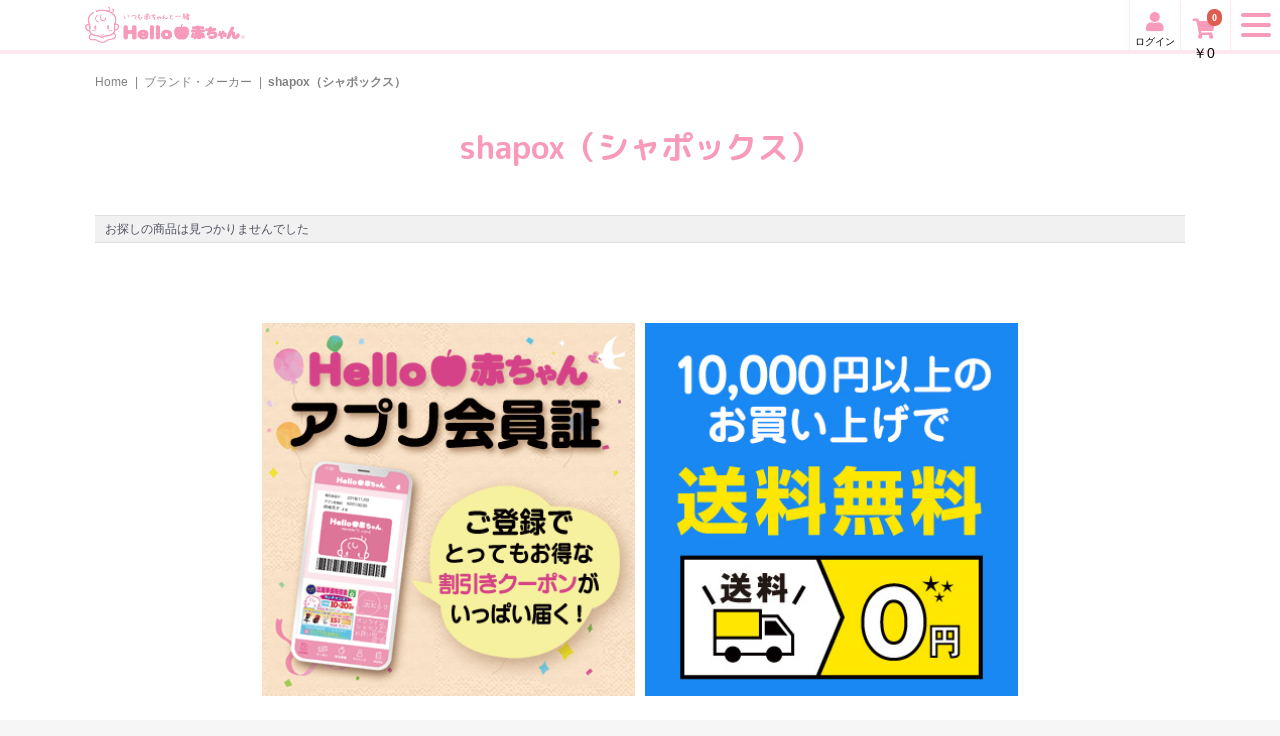

--- FILE ---
content_type: text/html; charset=UTF-8
request_url: https://hello-akachan.com/products/list?category_id=92
body_size: 44885
content:
<!doctype html>
<html lang="ja">
<head prefix="og: http://ogp.me/ns# fb: http://ogp.me/ns/fb# product: http://ogp.me/ns/product#">
    <meta charset="utf-8">
    <meta name="viewport" content="width=device-width, initial-scale=1.0, maximum-scale=1.0, minimum-scale=1.0, shrink-to-fit=no, user-scalable=no">
    <meta name="eccube-csrf-token" content="SB-uAzGfIBjPfNxg52QH4-ummb44Qt9gWWN6zwaR5mY">
    <title>ハロー赤ちゃんOnlineshop / shapox（シャポックス）</title>
                        <link rel="icon" style="background-color: rgba(255,255,255,0);" href="/html/user_data/assets/img/common/akachan_s.png">
    <link rel="stylesheet" href="https://stackpath.bootstrapcdn.com/bootstrap/3.4.1/css/bootstrap.min.css" integrity="sha384-HSMxcRTRxnN+Bdg0JdbxYKrThecOKuH5zCYotlSAcp1+c8xmyTe9GYg1l9a69psu" crossorigin="anonymous">
    <link rel="stylesheet" href="https://use.fontawesome.com/releases/v5.3.1/css/all.css" integrity="sha384-mzrmE5qonljUremFsqc01SB46JvROS7bZs3IO2EmfFsd15uHvIt+Y8vEf7N7fWAU" crossorigin="anonymous">
    <link rel="stylesheet" href="//cdn.jsdelivr.net/jquery.slick/1.6.0/slick.css">
    <link rel="stylesheet" href="/html/template/default/assets/css/style.css?063737">
        <style>
        .ec-topicpath {
            padding-top: 6px;
            padding-bottom: 10px;
            color: #525263;
            font-size: 10px;
            border: none;
            background-color: #FEE7EE;
        }

        .ec-topicpath .ec-topicpath__item a {
            color: #828282;
        }

        .ec-topicpath .ec-topicpath__divider {
            color: #828282;
        }

        .ec-topicpath .ec-topicpath__item--active a {
            color: #828282;
        }

        .ec-searchnavRole .ec-searchnavRole__infos {
            flex-direction: row;
            justify-content: space-between;
            align-items: center;
            width: auto;
            padding: 5px 10px;
            margin: 0 15px 20px;
            font-size: 14px;
            background-color: #f1f1f1;
            border-top: 1px solid #e0e0e0;
            border-bottom: 1px solid #e0e0e0;
        }

        .ec-searchnavRole .ec-searchnavRole__infos:after {
            display: none;
        }

        .ec-searchnavRole .ec-searchnavRole__counter {
            width: auto;
            margin: 0;
            font-size: 12px;
        }

        .ec-searchnavRole .ec-searchnavRole__actions {
            width: auto;
        }

        .ec-select {
            margin-bottom: 0;
        }

        .ec-select select {
            font-size: 12px;
            background-color: #FFF;
        }

        .ec-productRole__actions .ec-select select {
            max-width: 100%;
            margin-bottom: 10px;
        }

        .ec-shelfGrid .ec-shelfGrid__item {
            margin-bottom: 30px;
            font-size: 12px;
        }

        .ec-shelfGrid__item .price02-default {
            margin-top: 10px;
            margin-bottom: 10px;
            font-size: 14px;
            font-weight: bold;
        }

        .cate_list {
            display: -webkit-flex;
            display: -ms-flex;
            display: flex;
            flex-wrap: wrap;
            padding: 0 15px;
            margin: 0 -2px 30px;
            list-style-type: none;
        }

        .cate_list li {
            padding: 2px;
        }

        .cate_list li a {
            display: block;
            padding: 10px;
            color: #525263;
            font-size: 12px;
            border: 1px solid #CCC;
            border-radius: 4px;
        }

        .cate_list li a:hover {
            text-decoration: none;
        }

        .cate_list li .fa-chevron-circle-right {
            color: #F89ABA;
        }

        .cate_h2 {
            margin-top: 40px;
            margin-bottom: 30px;
            color: #F89ABA;
            font-family: 'M PLUS Rounded 1c', sans-serif;
            font-weight: 700;
            font-size: 24px;
            text-align: center;
        }

        .ec-numberInput input[type='number'] {
            max-width: 50px;
            height: auto;
            padding: 4px;
            font-size: 12px;
        }

        .ec-shelfGrid .ec-shelfGrid__item .ec-productRole__btn {
            margin-bottom: 0;
        }

        

        .ec-blockBtn--action:hover,
        .ec-blockBtn--action:focus,
        .ec-blockBtn--action:active {
            background-color: #F89ABA;
        }

        .ec-pager {
            padding-top: 0;
            padding-bottom: 0;
            font-size: 12px;
        }

        @media only screen and (min-width: 768px) {
            .ec-topicpath {
                padding: 0;
                margin-top: 20px;
                font-size: 12px;
                background-color: #FFF;
            }

            .cate_h2 {
                margin-bottom: 50px;
                font-size: 32px;
            }

            .cate_list {
                padding-right: 0;
                padding-left: 0;
            }

            .ec-searchnavRole .ec-searchnavRole__infos {
                margin-right: 0;
                margin-left: 0;
            }
        }
    </style>
    <script src="https://code.jquery.com/jquery-3.3.1.min.js" integrity="sha256-FgpCb/KJQlLNfOu91ta32o/NMZxltwRo8QtmkMRdAu8=" crossorigin="anonymous"></script>
    <script>
        $(function() {
            $.ajaxSetup({
                'headers': {
                    'ECCUBE-CSRF-TOKEN': $('meta[name="eccube-csrf-token"]').attr('content')
                }
            });
        });
    </script>
                    <!-- ▼Googleタグマネージャ(head用) -->
            <!-- Google Tag Manager -->
<script>(function(w,d,s,l,i){w[l]=w[l]||[];w[l].push({'gtm.start':
new Date().getTime(),event:'gtm.js'});var f=d.getElementsByTagName(s)[0],
j=d.createElement(s),dl=l!='dataLayer'?'&l='+l:'';j.async=true;j.src=
'https://www.googletagmanager.com/gtm.js?id='+i+dl;f.parentNode.insertBefore(j,f);
})(window,document,'script','dataLayer','GTM-NT3TD45');</script>
<!-- End Google Tag Manager -->
        <!-- ▲Googleタグマネージャ(head用) -->
    <!-- ▼Googleアナリティクス -->
            <!-- Global site tag (gtag.js) - Google Analytics -->
<script async src="https://www.googletagmanager.com/gtag/js?id=G-XM4399J9WD"></script>
<script>
  window.dataLayer = window.dataLayer || [];
  function gtag(){dataLayer.push(arguments);}
  gtag('js', new Date());

  gtag('config', 'G-XM4399J9WD');
</script>
        <!-- ▲Googleアナリティクス -->

                <link rel="stylesheet" href="/html/user_data/assets/css/customize.css?063737">
</head>
<body id="page_product_list" class="product_page">
        <!-- ▼Googleタグマネージャ(body用) -->
            <!-- Google Tag Manager (noscript) -->
<noscript><iframe src="https://www.googletagmanager.com/ns.html?id=GTM-NT3TD45"
height="0" width="0" style="display:none;visibility:hidden"></iframe></noscript>
<!-- End Google Tag Manager (noscript) -->
        <!-- ▲Googleタグマネージャ(body用) -->


<div class="ec-layoutRole">
                <div class="ec-layoutRole__header">
                <!-- ▼ロゴ -->
            <div class="ec-headerRole">
    <div class="ec-headerRole__title">
        <div class="ec-headerTitle">
            <div class="ec-headerTitle__title">
                <h1>
                    <a href="https://hello-akachan.com/">
                        <img src="/html/user_data/assets/img/common/logo.png" alt="ハロー赤ちゃんOnlineshop">
                    </a>
                </h1>
            </div>
        </div>
    </div>
</div>

        <!-- ▲ロゴ -->
    <!-- ▼ヘッダー(商品検索・ログインナビ・カート) -->
            <div class="ec-headerNaviRole">
    <div class="ec-headerNaviRole__left">
                <div class="ec-headerRole__navSP">
                        <div class="ec-headerNavSP"><span class="hamburgerNavi"></span></div>
        </div>
    </div>
    <div class="ec-headerNaviRole__right">
        <div class="ec-headerNaviRole__nav">
            
<div class="ec-headerNav">
                            <div class="ec-headerNav__item">
            <a href="https://hello-akachan.com/mypage/login">
                                <i class="ec-headerNav__itemIcon fas fa-user fa-fw"></i>
                <span class="ec-headerNav__itemLink">ログイン</span>
            </a>
        </div>
    </div>
        </div>
        <div class="ec-headerRole__cart">
            <div class="ec-cartNaviWrap">
    <div class="ec-cartNavi">
        <i class="ec-cartNavi__icon fas fa-shopping-cart">
            <span class="ec-cartNavi__badge">0</span>
        </i>
        <div class="ec-cartNavi__label">
            <div class="ec-cartNavi__price">￥0</div>
        </div>
    </div>
            <div class="ec-cartNaviNull">
            <div class="ec-cartNaviNull__message">
                <p>現在カート内に商品はございません。</p>
            </div>
        </div>
    </div>

        </div>
    </div>
</div>
        <!-- ▲ヘッダー(商品検索・ログインナビ・カート) -->

        </div>
    
                <div class="ec-layoutRole__contentTop">
                <!-- ▼Googleアナリティクス -->
            <!-- Global site tag (gtag.js) - Google Analytics -->
<script async src="https://www.googletagmanager.com/gtag/js?id=G-XM4399J9WD"></script>
<script>
  window.dataLayer = window.dataLayer || [];
  function gtag(){dataLayer.push(arguments);}
  gtag('js', new Date());

  gtag('config', 'G-XM4399J9WD');
</script>
        <!-- ▲Googleアナリティクス -->

        </div>
    
    <div class="ec-layoutRole__contents">
                
                
        <div class="ec-layoutRole__main">
                        
                                    <div class="ec-searchnavRole">
            <form name="form1" id="form1" method="get" action="?">
                                    <input type="hidden" id="mode"
                           name="mode"
                           />
                                    <input type="hidden" id="category_id"
                           name="category_id"
                           value="92" />
                                    <input type="hidden" id="name"
                           name="name"
                           />
                                    <input type="hidden" id="pageno"
                           name="pageno"
                           />
                                    <input type="hidden" id="disp_number"
                           name="disp_number"
                           value="0" />
                                    <input type="hidden" id="orderby"
                           name="orderby"
                           value="0" />
                            </form>
            <div class="ec-searchnavRole__topicpath">
                <ol class="ec-topicpath">
                    <li class="ec-topicpath__item"><a href="https://hello-akachan.com/">Home</a>
                    </li>
                                                                        <li class="ec-topicpath__divider">|</li>
                            <li class="ec-topicpath__item"><a
                                        href="https://hello-akachan.com/products/list?category_id=2">ブランド・メーカー</a>
                            </li>
                                                    <li class="ec-topicpath__divider">|</li>
                            <li class="ec-topicpath__item--active"><a
                                        href="https://hello-akachan.com/products/list?category_id=92">shapox（シャポックス）</a>
                            </li>
                                                                                </ol>
            </div>

            <!-- カテゴリタイトル -->
            <h2 class="cate_h2">shapox（シャポックス）</h2>

            <!-- 子カテゴリ ここから -->
                                    <!-- 子カテゴリ ここまで -->

            <div class="ec-searchnavRole__infos">
                <div class="ec-searchnavRole__counter">
                                            <span>お探しの商品は見つかりませんでした</span>
                                    </div>
                            </div>
        </div>
            
                                </div>

                    </div>

        
                <div class="ec-layoutRole__footer">
                <!-- ▼フッター -->
            <div class="footer_bnr">
    <div class="container">
        <ul>
            <li><a href="https://www.hello-akachan.co.jp/19301/"><img src="/html/user_data/assets/img/common/appli_end.png" alt="Hello赤ちゃん 公式アプリ"></a></li>
            <li><a href="https://hello-akachan.com/guide#guide_03"><img src="/html/user_data/assets/img/common/bnr_delivery10000.jpg" alt="送料無料"></a></li>
        </ul>
    </div>
</div>

<div class="footer_category">
    <div class="container">
        <ul>
            <li><a href="https://hello-akachan.com/products/list?category_id=5">ベビー・キッズウェア</a></li>
            <li><a href="https://hello-akachan.com/products/list?category_id=8">ベビーシューズ・雑貨</a></li>
            <li><a href="https://hello-akachan.com/products/list?category_id=7">マタニティ衣料</a></li>
            <li><a href="https://hello-akachan.com/products/list?category_id=6">新生児衣料</a></li>
            <li><a href="https://hello-akachan.com/products/list?category_id=365">ベビー寝具</a></li>
            <li><a href="https://hello-akachan.com/products/list?category_id=9">出産準備育児用品</a></li>
            <li><a href="https://hello-akachan.com/products/list?category_id=360">食品・育児雑貨</a></li>
            <li><a href="https://hello-akachan.com/products/list?category_id=14">ベビーカー</a></li>
            <li><a href="https://hello-akachan.com/products/list?category_id=15">チャイルドシート・ジュニアシート</a></li>
            <li><a href="https://hello-akachan.com/products/list?category_id=17">ベビーチェア</a></li>
            <li><a href="https://hello-akachan.com/products/list?category_id=16">ラック・バウンサー</a></li>
            <li><a href="https://hello-akachan.com/products/list?category_id=11">抱っこ紐</a></li>
            <li><a href="https://hello-akachan.com/products/list?category_id=221">おもちゃ</a></li>
            <li><a href="https://hello-akachan.com/products/list?category_id=222">遊具</a></li>
            <li><a href="https://hello-akachan.com/products/list?category_id=13">ギフト</a></li>
            <li><a href="https://hello-akachan.com/products/list?category_id=21">ランドセル</a></li>
            <li><a href="https://hello-akachan.com/products/list?category_id=18">雛人形・三月節句用品</a></li>
            <li><a href="https://hello-akachan.com/products/list?category_id=19">五月人形・五月節句用品</a></li>
            <li><a href="https://hello-akachan.com/products/list?category_id=20">こいのぼり</a></li>
        </ul>
    </div>
</div>

<nav class="footer_navi">
    <ul>
        <li><a href="/guide">ご利用ガイド</a></li>
        <li><a href="/help/agreement">利用規約</a></li>
        <li><a href="https://hello-akachan.com/help/privacy">プライバシーポリシー</a></li>
        <li><a href="https://hello-akachan.com/help/tradelaw">特定商取引法に基づく表記</a></li>
        <li><a href="https://hello-akachan.com/contact">お問い合わせ</a></li>
        <li><a href="/user_data/faq">よくある質問</a></li>
    </ul>
</nav>

<div class="footer_logo"><img src="/html/user_data/assets/img/common/logo.png" alt="ハロー赤ちゃん"></div>

<p class="copyright">© 2019 Hello akachan.</p>
        <!-- ▲フッター -->

        </div>
    </div><!-- ec-layoutRole -->

<div class="ec-overlayRole"></div>
<div class="ec-drawerRoleClose"><i class="fas fa-times"></i></div>
<div class="ec-drawerRole">
                    <!-- ▼商品検索 -->
            
<div class="ec-headerSearch">
    <form method="get" class="searchform" action="/products/list">
        <div class="ec-headerSearch__category">
            <div class="ec-select ec-select_search">
                            <select name="category_id" class="category_id"><option value="">全ての商品</option><option value="498">おもちゃ&amp;ベビーシューズ</option><option value="511">ChristmasSale_特典</option><option value="516">チェア&amp;シート&amp;ベビーカー&amp;抱っこ紐&amp;バウンサー</option><option value="513">セカンドベビーカー特集</option><option value="483">大型3点　キャンペーン</option><option value="480">ベビーチェアCP</option><option value="473">対象_五月人形</option><option value="468">対象_雛人形</option><option value="467">新春キャンペーン</option><option value="458">スペシャルプライス</option><option value="510">赤ちゃんの城_ガーゼスリーパー</option><option value="401">赤ちゃんの城_ガーゼベスト</option><option value="417">キッズ特招会_ベビー&amp;キッズアパレル・玩具</option><option value="418">大型_スペシャル特典</option><option value="438">キッズアパレル・玩具</option><option value="376">ベビー用品</option><option value="318">出産準備品_衣料</option><option value="317">出産準備品_大型</option><option value="303">店舗のみ使用</option><option value="2">ブランド・メーカー</option><option value="521">　HOPP STAR（ホップスター）</option><option value="24">　ABCデザイン</option><option value="25">　aden+anais（エイデンアンドアネイ）</option><option value="70">　adidas（アディダス）</option><option value="507">　Adnil  LAND（アドニルランド）</option><option value="26">　agney（アグニー）</option><option value="74">　AIRBUGGY（エアバギー）</option><option value="463">　　AIRBUGGY ベビーカー</option><option value="378">　　AIRBUGGY DOUBLE</option><option value="322">　　AIRBUGGY BRAKE</option><option value="323">　　AIRBUGGY PREMIER</option><option value="75">　AILEBEBE（エールベベ）</option><option value="27">　AKIRA</option><option value="518">　amanoppo（アマノッポ）</option><option value="69">　Aprica（アップリカ）</option><option value="28">　asics（アシックス）</option><option value="71">　Attipas（アティパス）</option><option value="392">　AVIX（アビックス）</option><option value="29">　BabyBjorn（ベビービョルン）</option><option value="128">　BabyHopper（ベビーホッパー）</option><option value="249">　babyzen（ベビーゼン）</option><option value="517">　BABY &amp; Me</option><option value="127">　Betta（ベッタ）</option><option value="353">　Bean Stalk（ビーンスターク）</option><option value="459">　b.box（ビーボックス）</option><option value="493">　BIBS（ビブス）</option><option value="30">　BLUEUAZUR（ブルーアズール）</option><option value="31">　Boribon oeuf（ボリボンウーフ）</option><option value="129">　Bornelund（ボーネルンド）</option><option value="492">　Boori（ブーリ）</option><option value="261">　BOS（クリロンカセイ）</option><option value="126">　BRICA（ブリカ）</option><option value="32">　BRIO（ブリオ）</option><option value="144">　Britax Romer（ブリタックスレーマー）</option><option value="422">　Bugaboo（バガブー）</option><option value="33">　bumkins（バンキンス）</option><option value="263">　chu chu baby（チュチュベビー）</option><option value="243">　Catherine Cottage（キャサリーンコテージ）</option><option value="87">　Combi（コンビ）</option><option value="247">　cosatto（コサット）</option><option value="476">　coto cotte（コトコト）</option><option value="86">　cotoriss（コトリス）</option><option value="385">　Clera(クレラ)</option><option value="88">　cybex（サイベックス）</option><option value="456">　　PRIAM</option><option value="434">　　MIOS</option><option value="433">　　MELIO</option><option value="435">　　Lemo Chair</option><option value="432">　　EEZY S2</option><option value="431">　　EEZY S B2</option><option value="491">　　cybex collection</option><option value="34">　DaddyOh（ダディーオーダディー）</option><option value="391">　D BY DADWAY</option><option value="104">　doona（ドゥーナ）</option><option value="35">　Dilash（ディラッシュ）</option><option value="36">　DOUBLEB（ダブルビー）</option><option value="250">　easywalker（イージーウォーカー）</option><option value="503">　ECO mugi ED.Inter（エコムギ　エドインター）</option><option value="351">　EDISON（エジソン）</option><option value="77">　Ed.inter（エドインター）</option><option value="76">　Edute（エデュテ）</option><option value="37">　EDWIN（エドウィン）</option><option value="508">　eeveve（イービーブ）</option><option value="78">　Ergobaby（エルゴベビー）</option><option value="421">　　EMBRACE（エンブレース）</option><option value="515">　ergoPouch</option><option value="258">　evernew（エバニュー）</option><option value="252">　eyeup（アイアップ）</option><option value="246">　ezpz（イージーピージー）</option><option value="276">　farska（ファルスカ）</option><option value="462">　Femstar（フェムスター）</option><option value="119">　ficelle（フィセル）</option><option value="120">　fisher-price（フィッシャープライス ）</option><option value="38">　funazawa（フナザワ）</option><option value="251">　gb（ジービー）</option><option value="347">　Gemeaux（ジェモー）</option><option value="519">　GLOBBER</option><option value="277">　GMPインターナショナル</option><option value="278">　goldbug（ゴールドバグ）</option><option value="112">　HAMICO（ハミコ）</option><option value="39">　HAPE（ハペ）</option><option value="269">　hashy（ハシー）</option><option value="505">　hegen（ヘーゲン）</option><option value="341">　HITOTOKI（ヒトトキ）</option><option value="275">　HOPPL（ホップル）</option><option value="255">　ides（アイデス）</option><option value="470">　　D-bike mini character</option><option value="437">　　D-bike  mini</option><option value="436">　　ボンボン</option><option value="445">　iimo（イーモ）</option><option value="73">　Inglesina（イングリッシーナ）</option><option value="337">　doona</option><option value="348">　INTEX(インテックス)</option><option value="484">　JELLYCAT（ジェリーキャット）</option><option value="457">　JOOLZ（ジュールズ）</option><option value="40">　Kaloo（カルー）</option><option value="461">　Kawada（カワダ）</option><option value="267">　KAWAI（カワイ）</option><option value="371">　KICK＆SCOOT</option><option value="373">　KidsForet（キッズフォーレ）</option><option value="41">　KIDEA（キディア）</option><option value="279">　Kids Ⅱ（キッズツー）</option><option value="42">　kid&#039;sZoo（キッズズー）</option><option value="248">　Kizingo（キジンゴ）</option><option value="280">　KOKUYO（コクヨ）</option><option value="512">　Kontex（コンテックス）</option><option value="380">　エンブレース</option><option value="141">　Leander（リエンダー）</option><option value="356">　LEC（レック）</option><option value="509">　le coq sportif(ルコック)</option><option value="244">　Lien de famille（リヤン ド ファミーユ）</option><option value="43">　Lilyivory（リリーアイボリー）</option><option value="44">　LITTLEBEAR（リトルベアー）</option><option value="382">　LITTA　GLITTA（リッタグリッタ）</option><option value="143">　Little Princess（リトルプリンセス）</option><option value="494">　love my lil（ラブマイリル）</option><option value="45">　LPbiscuit（ラポシェビスキュイ）</option><option value="479">　LUCKY industries（ラッキー インダストリーズ）</option><option value="133">　Madonna（マドンナ）</option><option value="388">　make my day(メイクマイデイ)</option><option value="47">　MAMMYLUNA（マミールナ）</option><option value="132">　Maxi-Cosi（マキシコシ）</option><option value="131">　m-cro（マイクロスクーター）</option><option value="477">　medela（メデラ）</option><option value="48">　merrifactury（メリファクチュリー）</option><option value="134">　miki HOUSE（ミキハウス）</option><option value="443">　　mikihouse　新生児ウェア</option><option value="350">　　mikihouse 　シューズ</option><option value="349">　　mikihouse　ウェア</option><option value="485">　miki HOUSE  HOT BISCUITS （ミキハウス ホットビスケッツ）</option><option value="135">　miki first（ミキファースト）</option><option value="496">　Milky Toy Ed.Inter（ミルキートイ　エドインター）</option><option value="464">　mizuiro（ミズイロ）</option><option value="46">　M&amp;M（エムアンドエム）</option><option value="387">　mocmof（モクモフ）</option><option value="409">　ＭＯＧＵ（モグ）</option><option value="342">　MOHOUSE（モーハウス）</option><option value="265">　MOOMINBABY（ムーミンベビー）</option><option value="49">　moujonjon（ムージョンジョン）</option><option value="489">　munchkin（マンチキン）</option><option value="379">　naps（ナップス）</option><option value="109">　NB（ニューバランス）</option><option value="50">　NICCO（ニコ）</option><option value="51">　nicorito（ニコリト）</option><option value="259">　nuvo（ヌーボ）</option><option value="52">　Noz（ノーズ）</option><option value="53">　Nuby（ヌービー）</option><option value="54">　NUK（ヌーク）</option><option value="274">　OMRON（オムロン）</option><option value="242">　Pali（パーリ）</option><option value="114">　Pample Mousse（パンプルムース）</option><option value="359">　PiePie</option><option value="116">　Pigeon（ピジョン）</option><option value="55">　POGNAE（ポグネー）</option><option value="469">　PolarB（ポーラービー）</option><option value="497">　Poupinet（プピネ)</option><option value="514">　　autumn&amp;winter</option><option value="506">　　和装</option><option value="504">　　classic</option><option value="502">　　竹千代の風　和装</option><option value="501">　　竹千代の風　浴衣</option><option value="121">　PuiPui（プイプイ）</option><option value="140">　RAG MART（ラグマート）</option><option value="145">　RECARO（レカロ）</option><option value="449">　　RECARO Zero.1</option><option value="448">　　RECARO J3</option><option value="447">　　RECARO J1</option><option value="142">　Richell（リッチェル）</option><option value="146">　Rosemadame（ローズマダム）</option><option value="56">　RT</option><option value="57">　Sassy（サッシー）</option><option value="264">　sauthon（ソトン）</option><option value="98">　Scoot &amp; Ride（スクート＆ライド）</option><option value="520">　SHAOOL（シャオール）</option><option value="92" selected="selected">　shapox（シャポックス）</option><option value="97">　SKIPHOP（スキップホップ）</option><option value="101">　SmartTrading（スマートトレーディング）</option><option value="414">　stample(スタンプル）</option><option value="100">　SmartTrike（スマートトライク）</option><option value="335">　Pigeon ランフィ</option><option value="393">　Ｓｏｌｂｙ（ソルビィ）</option><option value="59">　STクローゼット</option><option value="99">　Stokke（ストッケ）</option><option value="446">　　TRIPP TRAPP(トリップ トラップ)</option><option value="96">　Souris（スーリー）</option><option value="95">　Swimava （スイマーバ）</option><option value="354">　ＴＡＮＩＴＡ (タニタ)</option><option value="266">　tegu（テグ）</option><option value="394">　tickle museum（ティックルミュージアム）</option><option value="103">　TINY SPOON（ティニースプーン）</option><option value="495">　Toyroyal（トイロイヤル）</option><option value="61">　T-REX（ティーレックス）</option><option value="62">　UMEE（ユーミー）</option><option value="63">　uzuland（ウズランド）</option><option value="499">　VIKINGTOYS ECOLINE（バイキングトイズ　エコライン）</option><option value="415">　veer（ヴィア）</option><option value="384">　Vulli（ヴュリ）</option><option value="149">　Wacoal（ワコール）</option><option value="65">　WILLMERY（ウィルメリー）</option><option value="253">　woodypuddy（ウッディプッティ）</option><option value="64">　w.p.c</option><option value="137">　yamatoya（ヤマトヤ）</option><option value="139">　Yours Army World（ユアーズアーミー）</option><option value="256">　yonex（ヨネックス）</option><option value="375">　ZAZZY ZAPS（ザジーザップス）</option><option value="257">　ZETT（ゼット）</option><option value="66">　ZOOMIC（ズーミック）</option><option value="67">　アールエル</option><option value="68">　赤ちゃんの城</option><option value="444">　　赤ちゃんの城　出産準備用品</option><option value="442">　　赤ちゃんの城　ベビー寝具</option><option value="429">　　赤ちゃんの城　新生児ウェア</option><option value="428">　　赤ちゃんの城　フォーマルウェア</option><option value="427">　　赤ちゃんの城　新生児ハダギ</option><option value="72">　犬印本舗</option><option value="241">　ウィルネット</option><option value="79">　オークヴィレッジ</option><option value="272">　オオサキメディカル</option><option value="343">　親子の時間研究所</option><option value="80">　学研（ガッケン）</option><option value="81">　キッズエンターテインメント</option><option value="82">　キャラメル</option><option value="83">　キューピー</option><option value="84">　キョーリツコーポレーション</option><option value="352">　杏林製薬</option><option value="245">　グランドール</option><option value="85">　クロスプラス</option><option value="355">　相模ゴム工業</option><option value="89">　サンデシカ</option><option value="90">　ジック</option><option value="91">　ジッタグリッタ</option><option value="93">　ジャミー</option><option value="94">　ジョブインター</option><option value="273">　３Ｍ（スリーエム）</option><option value="102">　タカラトミー</option><option value="370">　田中帽子店</option><option value="271">　丹平製薬（タンペイセイヤク）</option><option value="105">　トクナガコイ</option><option value="260">　ナカノ楽器</option><option value="106">　ナポレックス</option><option value="107">　ニシキ/錦化成(ニシキカセイ）</option><option value="108">　日本育児（ニホンイクジ）</option><option value="111">　ハウディー</option><option value="110">　ハーモニック</option><option value="344">　ハロー赤ちゃん オリジナル</option><option value="113">　バンダイ</option><option value="115">　ピープル</option><option value="117">　ピップ</option><option value="118">　ビリーブ</option><option value="122">　フジキ</option><option value="123">　フジキコウゲイ</option><option value="124">　プライムナカムラ</option><option value="125">　プラントイ</option><option value="386">　ベルニコ</option><option value="130">　ホットビスケッツ</option><option value="136">　村瀨鞄行（ムラセカバンコウ）</option><option value="262">　明治乳業（メイジニュウギョウ）</option><option value="357">　持田ヘルスケア</option><option value="270">　森永乳業</option><option value="138">　山のくじら舎（ヤマノクジラシャ）</option><option value="147">　ローヤル</option><option value="148">　和光堂（ワコウドウ）</option><option value="1">カテゴリー</option><option value="5">　ベビー・キッズウエア</option><option value="163">　　アウトウエアトップス</option><option value="164">　　アウトウエアボトムス</option><option value="165">　　カバーオール</option><option value="166">　　ショートオール</option><option value="167">　　スーツ</option><option value="168">　　ワンピース</option><option value="169">　　Jスカート</option><option value="170">　　ジンベイ</option><option value="171">　　ソックス</option><option value="172">　　ボウシ</option><option value="173">　　スイムウエア</option><option value="174">　　レッグウォーマー</option><option value="175">　　タイツ・スパッツ</option><option value="176">　　アウトウエアソノタ</option><option value="177">　　ボディシャツ</option><option value="178">　　サイズハダギ</option><option value="179">　　パジャマ</option><option value="180">　　ソノタ</option><option value="6">　新生児衣料</option><option value="181">　　新生児ウエア</option><option value="182">　　新生児オムツ</option><option value="183">　　新生児ハダギ</option><option value="184">　　新生児ソックス</option><option value="185">　　新生児ボウシ</option><option value="186">　　新生児アフガン</option><option value="187">　　新生児オクルミ</option><option value="188">　　新生児フォーマルウエア</option><option value="189">　　新生児ドウギ</option><option value="190">　　新生児スタイ</option><option value="191">　　新生児ミトン</option><option value="192">　　新生児ソノタ</option><option value="7">　マタニティ衣料</option><option value="202">　　マタニティウエア</option><option value="203">　　マタニティナイティ</option><option value="204">　　マタニティインナー</option><option value="8">　ベビーシューズ・雑貨</option><option value="211">　　シューズ</option><option value="212">　　ソックス</option><option value="213">　　レイングッズ</option><option value="214">　　ソノタ</option><option value="9">　出産準備育児用品</option><option value="215">　　ビブ</option><option value="216">　　ベビーバス</option><option value="238">　ベビーベッド</option><option value="365">　ベビー寝具</option><option value="368">　　ベビーベッド</option><option value="367">　　ベビー寝具単品</option><option value="366">　　ベビー組布団</option><option value="481">　　スリーパー</option><option value="472">　　お昼寝布団</option><option value="360">　食品・育児雑貨</option><option value="364">　　衛生用品</option><option value="362">　　食器</option><option value="361">　　食品</option><option value="14">　ベビーカー</option><option value="229">　　ベビーカー</option><option value="230">　　ハードオプション</option><option value="15">　チャイルドシート・ジュニアシート</option><option value="231">　　チャイルドシート</option><option value="232">　　ジュニアシート</option><option value="233">　　ハードオプション</option><option value="17">　ベビーチェア</option><option value="482">　　チェア</option><option value="239">　　ハードオプション</option><option value="16">　ラック・バウンサー</option><option value="234">　　ベビーラック</option><option value="235">　　バウンサー</option><option value="236">　　ベビークーハン</option><option value="237">　　ハードオプション</option><option value="11">　抱っこ紐</option><option value="10">　おもちゃ・遊具</option><option value="221">　　おもちゃ</option><option value="222">　　遊具</option><option value="13">　ギフト</option><option value="223">　　内祝い</option><option value="224">　　アルバム</option><option value="225">　　メモリアルグッズ</option><option value="226">　　ギフトセット</option><option value="227">　　アルバム本</option><option value="228">　　ソノタ</option><option value="240">　　ラッピング・のし</option><option value="21">　ランドセル</option><option value="18">　雛人形・三月節句用品・お正月飾り</option><option value="423">　　雛人形</option><option value="466">　　　puca (プーカ)</option><option value="465">　　　白粋（HAKI）</option><option value="439">　　　minicola（みにこら）</option><option value="440">　　　柴田 家千代</option><option value="441">　　　幸 一光</option><option value="426">　　羽子板飾り</option><option value="425">　　吊るし飾り</option><option value="424">　　名入れ旗</option><option value="430">　　破魔弓</option><option value="19">　五月人形・五月節句用品</option><option value="475">　　極上ケース飾り</option><option value="474">　　室内鯉のぼり</option><option value="453">　　白粋　HAKI</option><option value="451">　　鈴甲子雄山</option><option value="450">　　幸一光</option><option value="454">　　puca (プーカ)</option><option value="452">　　加藤鞆美</option><option value="471">　　名入れ旗</option><option value="20">　こいのぼり</option><option value="12">　セーフティグッズ</option><option value="22">　特集1</option><option value="300">　　ベビーカー</option><option value="23">　特集2</option><option value="281">カテゴリーB</option><option value="282">　おもちゃ・遊具（B）</option><option value="283">　ベビー玩具（B）</option><option value="284">　ソノタ（B）</option><option value="3">シーズン</option><option value="150">　春</option><option value="151">　夏</option><option value="152">　秋冬</option><option value="153">　年間</option><option value="154">　その他</option></select>
    
            </div>
        </div>
        <div class="ec-headerSearch__keyword">
            <div class="ec-input">
                <input type="search" name="name" maxlength="50" class="search-name" placeholder="キーワードを入力" />
                <button class="ec-headerSearch__keywordBtn" type="submit">
                    <div class="ec-icon">
                        <img src="/html/template/default/assets/icon/search-dark.svg" alt="">
                    </div>
                </button>
            </div>
        </div>
    </form>
</div>

        <!-- ▲商品検索 -->
    <!-- ▼ドロワーナビ -->
            <div class="drawerNavi">
    <nav class="drawerNavi_main">
        <ul>
            <li><a href="/user_data/category-list">カテゴリから探す</a></li>
            <li><a href="/user_data/brand-lsit">ブランドから探す</a></li>
            <!--<li><a href="#" target="_blank">特集1</a></li>
            <li><a href="#" target="_blank">特集2</a></li>
            <li><a href="/user_data/pickup">ピックアップ商品</a></li>-->
        </ul>
    </nav>

    <nav class="drawerNavi_guide">
        <ul>
            <li><a href="#">公式アプリ</a></li>
            <li><a href="https://www.hello-akachan.co.jp/" target="_blank">コーポレートサイト</a></li>
        </ul>
    </nav>

    <!-- <nav class="drawerNavi_sub">
        <ul>
            <li><a href="https://hello-akachan.com/mypage/">マイページ</a></li>
        </ul>
    </nav> -->

    <nav class="drawerNavi_guide">
        <ul>
            <li><a href="https://hello-akachan.com/mypage/">マイページ</a></li>
            <li><a href="/guide">ご利用ガイド</a></li>
            <li><a href="/help/agreement">利用規約</a></li>
            <li><a href="https://hello-akachan.com/help/privacy">プライバシーポリシー</a></li>
            <li><a href="https://hello-akachan.com/help/tradelaw">特定商取引法に基づく表記</a></li>
            <li><a href="/user_data/return">返品ポリシー</a></li>
            <li><a href="https://hello-akachan.com/help/about">会社概要</a></li>
            <li><a href="https://hello-akachan.com/contact">お問い合わせ</a></li>
            <li><a href="/user_data/faq">よくある質問</a></li>
        </ul>
    </nav>
</div>
        <!-- ▲ドロワーナビ -->

    </div>
<div class="ec-blockTopBtn pagetop">ページトップへ</div>
<script src="https://stackpath.bootstrapcdn.com/bootstrap/3.4.1/js/bootstrap.min.js" integrity="sha384-aJ21OjlMXNL5UyIl/XNwTMqvzeRMZH2w8c5cRVpzpU8Y5bApTppSuUkhZXN0VxHd" crossorigin="anonymous"></script>
<script src="https://cdn.jsdelivr.net/jquery.slick/1.6.0/slick.min.js"></script>
<script>
var eccube_lang = {
    "common.delete_confirm":"削除してもよろしいですか?"
}
</script><script src="/html/template/default/assets/js/function.js"></script>
<script src="/html/template/default/assets/js/eccube.js"></script>
    <script>
        eccube.productsClassCategories = {
                    };

        $(function() {

            // 表示件数を変更
            $('.disp-number').change(function() {
                var dispNumber = $(this).val();
                $('#disp_number').val(dispNumber);
                $('#pageno').val(1);
                $("#form1").submit();
            });

            // 並び順を変更
            $('.order-by').change(function() {
                var orderBy = $(this).val();
                $('#orderby').val(orderBy);
                $('#pageno').val(1);
                $("#form1").submit();
            });

            $('.add-cart').on('click', function(e) {
                var $form = $(this).parents('li').find('form');

                // 個数フォームのチェック
                var $quantity = $form.parent().find('.quantity');
                if ($quantity.val() < 1) {
                    $quantity[0].setCustomValidity('1以上で入力してください。');
                    setTimeout(function() {
                        loadingOverlay('hide');
                    }, 100);
                    return true;
                } else {
                    $quantity[0].setCustomValidity('');
                }
                e.preventDefault();
                $.ajax({
                    url: $form.attr('action'),
                    type: $form.attr('method'),
                    data: $form.serialize(),
                    dataType: 'json',
                    beforeSend: function(xhr, settings) {
                        // Buttonを無効にする
                        $('.add-cart').prop('disabled', true);
                    }
                }).done(function(data) {
                    // レスポンス内のメッセージをalertで表示
                    $.each(data.messages, function() {
                        $('#ec-modal-header').html(this);
                    });

                    $('#ec-modal-checkbox').prop('checked', true);

                    // カートブロックを更新する
                    $.ajax({
                        url: 'https://hello-akachan.com/block/cart',
                        type: 'GET',
                        dataType: 'html'
                    }).done(function(html) {
                        $('.ec-headerRole__cart').html(html);
                    });
                }).fail(function(data) {
                    alert('カートへの追加に失敗しました。');
                }).always(function(data) {
                    // Buttonを有効にする
                    $('.add-cart').prop('disabled', false);
                });
            });
        });
    </script>
    <script src="/html/user_data/assets/js/customize.js"></script>
</body>
</html>


--- FILE ---
content_type: text/css
request_url: https://hello-akachan.com/html/user_data/assets/css/customize.css?063737
body_size: 12935
content:
/* カスタマイズ用CSS */
@import url('https://fonts.googleapis.com/css?family=M+PLUS+Rounded+1c:400,700&display=swap&subset=japanese');


/* Common */
body {
    font-family: "Hiragino Kaku Gothic ProN", "ヒラギノ角ゴ ProN W3", "メイリオ", Meiryo, "ＭＳ Ｐゴシック", "MS PGothic", sans-serif;
    padding-top: 54px;
}

.ec-blockBtn--action,
.ec-blockBtn--action:hover,
.ec-blockBtn--action:active,
.ec-blockBtn--action:focus {
    background-color: #F89ABA;
    border: none;
}

/* Header */
.ec-layoutRole__header {
    position: fixed;
    top: 0;
    left: 0;
    z-index: 1000;
    width: 100%;
    height: 54px;
    background-color: #FFF;
    border-bottom: 4px solid #FEE7EE;
}

.ec-headerRole {
    padding: 0 10px;
}

.ec-headerTitle .ec-headerTitle__title {
    text-align: left;
}

.ec-headerTitle .ec-headerTitle__title h1 {
    position: relative;
    z-index: 50;
    width: 160px;
    padding-top: 2px;
}

.ec-headerTitle .ec-headerTitle__title a {
    margin-bottom: 0;
}

.ec-headerTitle .ec-headerTitle__title img {
    width: 160px;
    height: auto;
}

.ec-headerNaviRole .ec-headerNaviRole__left {
    width: 100%;
}

.ec-headerNaviRole .ec-headerNaviRole__right {
    position: absolute;
    top: 0;
    right: 50px;
    padding: 0;
}

.ec-headerNavSP {
    position: absolute;
    top: 0;
    right: 0;
    left: auto;
    z-index: auto;
    width: 50px;
    height: 50px;
    background-color: transparent;
    border-left: 1px solid #FEE7EE;
    border-radius: 0;
}

.hamburgerNavi {
    display: block;
    width: 30px;
    height: 4px;
    margin-top: -2px;
    margin-left: -15px;
    position: absolute;
    top: 50%;
    left: 50%;
    background-color: #F89ABA;
    border-radius: 2px;
}

.hamburgerNavi::before,
.hamburgerNavi::after {
    content: '';
    display: block;
    width: 30px;
    height: 4px;
    margin-left: -15px;
    position: absolute;
    left: 50%;
    background-color: #F89ABA;
    border-radius: 2px;
}

.hamburgerNavi::before {
    top: 10px;
}

.hamburgerNavi::after {
    bottom: 10px;
}

.ec-headerRole__cart {
    width: 50px;
    height: 50px;
    border-left: 1px solid #FEE7EE;
}

.ec-cartNavi {
    padding: 18px 0 0 12px;
}

.ec-cartNavi .ec-cartNavi__icon {
    color: #F89ABA;
}

.ec-headerNav {
    border-left: 1px solid #FEE7EE;
}

.ec-headerNaviRole .ec-headerNaviRole__nav a {
    display: block;
    width: 50px;
    height: 50px;
    text-align: center;
}

.ec-headerNav .ec-headerNav__itemIcon {
    margin: 0;
}

.ec-headerNav .ec-headerNav__itemIcon {
    color: #F89ABA;
}

.ec-headerNav .ec-headerNav__itemLink {
    display: block;
    margin: 0;
    margin-top: -4px;
    font-size: 10px;
}

.ec-cartNaviWrap {
    display: block;
    width: 100%;
    height: 100%;
}


/* Drawer navi */
.ec-drawerRole {
    padding-bottom: 20px;
    background-color: #FEE7EE;
}

.ec-drawerRole .ec-headerSearch {
    padding: 10px;
    background-color: #F89ABA;
}

.ec-drawerRole .ec-select_search {
    margin-bottom: 0;
    background-color: #FFF;
    border-radius: 8px 8px 0 0;
}

.ec-drawerRole .ec-select_search select {
    -webkit-appearance: none;
    -moz-appearance: none;
    appearance: none;
    border: none;
}

.ec-drawerRole .ec-headerSearch__keyword {
    border: none;
    border-top: 1px solid #F89ABA;
    border-radius: 0 0 3px 3px;
}

.drawerNavi ul {
    padding-left: 0;
    margin-bottom: 0;
    list-style-type: none;
}

.drawerNavi a:hover {
    text-decoration: none;
}

.drawerNavi_main {
    padding: 10px;
}

.drawerNavi_main li + li {
    margin-top: 5px;
}

.drawerNavi_main a {
    display: block;
    padding: 15px 10px;
    position: relative;
    color: #828282;
    background-color: #FFF;
    border-radius: 8px;
}

.drawerNavi_main a:after {
    content: '';
    display: block;
    width: 10px;
    height: 10px;
    margin-top: -5px;
    position: absolute;
    top: 50%;
    right: 10px;
    border-right: 2px solid #F89ABA;
    border-bottom: 2px solid #F89ABA;
    transform: rotate(-45deg);
}

.drawerNavi_sub li + li {
    margin-top: 1px;
}

.drawerNavi_sub a {
    position: relative;
    display: block;
    padding: 15px 20px;
    color: #FFF;
    background: #F89ABA;
}

.drawerNavi_sub a:after {
    content: '';
    display: block;
    width: 10px;
    height: 10px;
    margin-top: -5px;
    position: absolute;
    top: 50%;
    right: 20px;
    border-right: 2px solid #FFF;
    border-bottom: 2px solid #FFF;
    transform: rotate(-45deg);
}

.drawerNavi_guide {
    background-color: #FFF;
    border-top: 4px solid #F89ABA;
}

.drawerNavi_guide li + li {
    border-top: 1px solid #F89ABA;
}

.drawerNavi_guide a {
    position: relative;
    display: block;
    padding: 15px 20px;
    color: #828282;
}

.drawerNavi_guide a:after {
    content: '';
    display: block;
    width: 10px;
    height: 10px;
    margin-top: -5px;
    position: absolute;
    top: 50%;
    right: 20px;
    border-right: 2px solid #DEDEDE;
    border-bottom: 2px solid #DEDEDE;
    transform: rotate(-45deg);
}

.ec-drawerRoleClose {
    color: #F89ABA;
    z-index: 1200;
}

.ec-overlayRole {
    z-index: 1100;
}

/* Footer */
.ec-layoutRole__footer {
    margin-top: 60px;
}

.footer_bnr ul {
    display: -webkit-flex;
    display: -ms-flex;
    display: flex;
    justify-content: center;
    padding: 0;
    margin: 0 -5px;
    list-style-type: none;
}

.footer_bnr li {
    width: 50%;
    padding-right: 5px;
    padding-left: 5px;
}

.footer_bnr img {
    width: 100%;
    height: auto;
}

.footer_category {
    padding-top: 15px;
    padding-bottom: 15px;
    margin-top: 40px;
    background-color: #FEE7EE;
}

.footer_category ul {
    display: -webkit-flex;
    display: -ms-flex;
    display: flex;
    flex-wrap: wrap;
    padding: 0;
    margin: 0 -2px;
    list-style-type: none;
}

.footer_category li {
    width: 50%;
    padding: 2px;
}

.footer_category li a {
    display: block;
    padding: 15px 10px;
    color: #525263;
    font-size: 12px;
    background-color: #FFF;
    border-radius: 4px;
    text-align: center;
    overflow: hidden;
    white-space: nowrap;
    text-overflow: ellipsis;
}

.footer_category li a:hover {
    text-decoration: none;
}

.footer_navi ul {
    display: -webkit-flex;
    display: -ms-flex;
    display: flex;
    flex-wrap: wrap;
    padding: 0;
    margin: 0;
    margin-left: -1px;
    list-style-type: none;
    border-top: 3px solid #F89ABA;
    border-bottom: 4px solid #F89ABA;
}

.footer_navi li {
    width: 50%;
    border-top: 1px solid #F89ABA;
    border-left: 1px solid #F89ABA;
}

.footer_navi li a {
    display: block;
    padding: 15px 10px;
    color: #525263;
    font-size: 12px;
    text-align: center;
    overflow: hidden;
    white-space: nowrap;
    text-overflow: ellipsis;
}

.footer_navi li a:hover {
    text-decoration: none;
}

.footer_logo {
    padding-top: 20px;
    padding-bottom: 20px;
}

.footer_logo img {
    display: block;
    margin-right: auto;
    margin-left: auto;
    width: 170px;
    height: auto;
}

.copyright {
    padding: 20px 15px;
    margin: 0;
    color: #FFF;
    font-size: 12px;
    text-align: center;
    background-color: #F89ABA;
}

.ec-blockTopBtn {
    display: none !important;
}

/* 下層ページ */
.ec-pageHeader h1 {
    padding: 15px 10px;
    margin-top: 20px;
    margin-bottom: 15px;
    color: #f89aba;
    font-family: 'M PLUS Rounded 1c', sans-serif;
    font-weight: 700;
    text-align: center;
    background-color: #fee7ee;
    border: none;
    border-radius: 4px;
}

/* カートページ */
.ec-cartRow .ec-cartRow__summary {
    font-size: 14px;
    font-weight: normal;
}

.ec-cartRow .ec-cartRow__summary a {
    color: #F89ABA;
}

/* マイページ */
.ec-navlistRole .active a {
    color: #F89ABA;
}

.float_item_minus_botomm {
    margin-bottom: 0;
}

#gmo_payment_gateway_card_edit_navi {
    display: none;
}

/* 利用規約 */
.agreement_content {
    font-size: 14px;
    line-height: 1.5;
}

.agreement_content p {
    margin-bottom: 1em;
}

.agreement_content ol {
    padding-left: 20px;
}

.agreement_content li {
    margin-bottom: .5em;
}

.heading_line {
    padding-bottom: .25em;
    font-size: 1.25em;
    border-bottom: 1px solid #ccc;
}

/* ご利用ガイド */
.guide_content {
    font-size: 14px;
    line-height: 1.5;
}

.guide_content p {
    margin-bottom: 1em;
}

.guide_content table {
    margin-bottom: 1rem;
    font-size: 14px;
}

.guide_nav {
    margin-bottom: 20px;
}

.guide_nav ul {
    list-style-type: none;
    padding: 0;
    margin: 0;
}

.guide_nav li {
    margin-bottom: -1px;
    border: 1px solid #e8e8e8;
}

.guide_nav li:first-of-type {
    border-radius: 4px 4px 0 0;
}

.guide_nav li:last-of-type {
    border-radius: 0 0 4px 4px;
}

.guide_nav a {
    position: relative;
    display: block;
    padding: 10px;
    color: #525263;
}

.guide_nav a:hover {
    text-decoration: none;
}

.guide_nav a::after {
    content: '';
    position: absolute;
    top: 50%;
    right: 10px;
    display: block;
    width: 10px;
    height: 10px;
    border-right: 1px solid #f89aba;
    border-bottom: 1px solid #f89aba;
    -webkit-transform: rotate(-45deg) translateY(-50%);
    -ms-transform: rotate(-45deg) translateY(-50%);
    transform: rotate(-45deg) translateY(-50%);
}

#guide_01,
#guide_02,
#guide_03,
#guide_04,
#guide_05,
#guide_06,
#guide_07 {
    padding-top: 54px;
    margin-top: -54px;
}

.guide_section {
    margin-bottom: 30px;
}

.section_heading {
    padding: 10px;
    margin-top: 0;
    font-size: 16px;
    text-align: center;
    background-color: #fee7ee;
    border-radius: 100px;
}

.label_pink {
    padding: 5px;
    margin-right: 5px;
    color: #fff;
    font-size: 10px;
    background-color: #f89aba;
    border-radius: 100px;
}

.text_pink {
    color: #f89aba;
}

.text_green {
    color: #00aeaa;
}

.text-right {
    text-align: right;
}

.table_pink {
    width: 100%;
    border-collapse: collapse;
}

.table_pink th,
.table_pink td {
    padding: .5em;
    border: 1px solid #e8e8e8;
}

.table_pink th {
    color: #fff;
    text-align: center;
    background-color: #f89aba;
}

.box_lightgray {
    padding: 10px;
    margin-bottom: 1em;
    background-color: #f5f5f5;
    border-radius: 8px;
}

.box_lightpink {
    padding: 10px;
    margin-bottom: 1em;
    background-color: #fbe6ed;
    border-radius: 8px;
}

@media only screen and (min-width: 768px) {
    .ec-headerNavSP {
        display: block;
    }

    .ec-cartNavi {
        display: block;
        border-radius: 0;
        box-sizing: border-box;
        padding: 18px 0 0 12px;
        width: auto;
        min-width: auto;
        height: atuo;
        white-space: nowrap;
        cursor: pointer;
        background: #FFF;
    }

    .ec-cartNavi .ec-cartNavi__badge {
        display: inline-block;
        min-width: auto;
        position: absolute;
        left: 60%;
        top: -10px;
    }

    .ec-drawerRole.is_active {
        display: block;
    }

    .have_curtain .ec-overlayRole {
        display: block;
    }

    .ec-drawerRoleClose.is_active {
        display: block;
    }

    .ec-headerSearch .ec-headerSearch__category {
        float: none;
        width: 100%;
    }

    .ec-headerSearch .ec-headerSearch__keyword {
        float: none;
        width: 100%;
        border-radius: 0 0 3px 3px;
    }

    .ec-headerTitle .ec-headerTitle__title a {
        font-size: 20px;
    }
    

    .footer_bnr li {
        width: 33.33%;
    }

    .footer_category {
        padding-top: 30px;
        padding-bottom: 30px;
    }

    .footer_logo {
        padding-top: 40px;
        padding-bottom: 40px;
    }

    .ec-mypageRole .ec-pageHeader h1 {
        margin-top: 30px;
    }

    .ec-pageHeader h1 {
        padding-right: 15px;
        padding-left: 15px;
        margin-top: 40px;
        margin-right: 0;
        margin-bottom: 20px;
        margin-left: 0;
        font-size: 20px;
    }
    
    .ec-headerNaviRole {
        padding-bottom: 0;
    }
}

@media only screen and (min-width: 992px) {
    .footer_category li {
        width: 33.33%;
    }

    .footer_navi li {
        width: 16.66%;
    }
}

@media only screen and (min-width: 1200px) {
    .front_page .container {
        width: 1100px;
    }
}

--- FILE ---
content_type: text/javascript
request_url: https://hello-akachan.com/html/user_data/assets/js/customize.js
body_size: 740
content:
/* カスタマイズ用Javascript */

jQuery(function($){
    // 右クリックメニュー禁止
    jQuery(document).on('contextmenu',function(e){
      return false;
    });

    // 画像のドラッグアンドドロップ禁止
    jQuery('img').attr('onmousedown', 'return false');
    jQuery('img').attr('onselectstart', 'return false');
    jQuery('img').attr('oncontextmenu', 'return false');

    /* Instagramを表示 */
    var feed = new Instafeed({
        get: 'user',
        userId: '4025044276',
        accessToken: '4025044276.e30d768.ef1a3d7fefe34b5681f86465d56383c8',
        limit: 12,
        template: '<li class="instafeed_{{orientation}}"><a href="{{link}}" target="_blank"><img src="{{image}}"/></a></li>',
        resolution: 'thumbnail',
    });
    feed.run();

});

